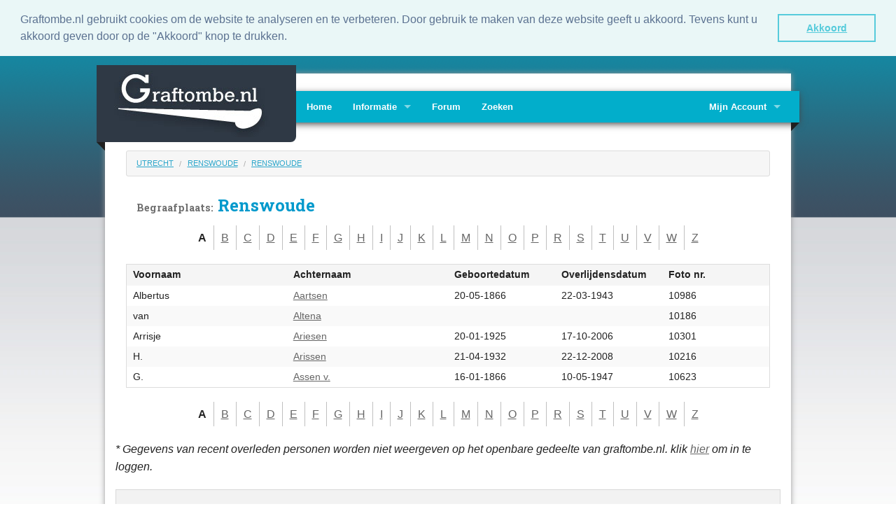

--- FILE ---
content_type: text/html; charset=UTF-8
request_url: https://graftombe.nl/names/1690/W
body_size: 2896
content:
<!DOCTYPE html>
<!--[if lt IE 7]>      <html class="no-js lt-ie9 lt-ie8 lt-ie7"> <![endif]-->
<!--[if IE 7]>         <html class="no-js lt-ie9 lt-ie8"> <![endif]-->
<!--[if IE 8]>         <html class="no-js lt-ie9"> <![endif]-->
<!--[if gt IE 8]><!--> <html class="no-js"> <!--<![endif]-->
<head>
    <meta charset="utf-8" />

<!-- Set the viewport width to device width for mobile -->
<meta name="viewport" content="width=device-width" />

<title>Graftombe.nl - Begraafplaats Renswoude</title>

<link href='https://fonts.googleapis.com/css?family=Roboto+Slab:400,700' rel='stylesheet' type='text/css'>

<link rel="shortcut icon" type="image/x-icon" href="/images/favicon.ico" />
<link rel="apple-touch-icon" href="/images/apple/apple-touch-icon.png" />

<!-- Foundation 3 for IE 8 and earlier -->
<!--[if lte IE 8]>
<link rel="stylesheet" type="text/css" href="https://static.graftombe.nl/v2/lib/foundation4/css/normalize.css" />
<link rel="stylesheet" type="text/css" href="https://static.graftombe.nl/v2/lib/foundation3/css/foundation.css" />
<link rel="stylesheet" type="text/css" href="https://static.graftombe.nl/v2/css/app-3.css" />
<script type="text/javascript" src="https://static.graftombe.nl/v2/lib/foundation3/js/modernizr.foundation.js"></script>
<script type="text/javascript" src="https://static.graftombe.nl/v2/lib/foundation3/js/jquery.js"></script>
<![endif]-->
<!--[if lte IE 7]>
<script type="text/javascript" src="https://static.graftombe.nl/v2/js/ie7-boxfix.js"></script>
<![endif]-->
<!-- Foundation 4 for IE 9 and earlier -->
<!--[if gt IE 8]><!-->
<link rel="stylesheet" type="text/css" href="https://static.graftombe.nl/v2/lib/foundation4/css/normalize.css" />
<link rel="stylesheet" type="text/css" href="https://static.graftombe.nl/v2/css/app.css" />
<script type="text/javascript" src="https://static.graftombe.nl/v2/lib/foundation4/js/vendor/custom.modernizr.js"></script>

<script>
    document.write('<script src="https://static.graftombe.nl/v2/lib/foundation4/js/vendor/' +
        ('__proto__' in {} ? 'zepto' : 'jquery') +
        '.js"><\/script>')
</script>

<!--<![endif]-->

<link rel="stylesheet" type="text/css" href="https://static.graftombe.nl/v2/css/graftombe.css" />
<meta name="format-detection" content="telephone=no" />

<link rel="stylesheet" type="text/css" href="//cdnjs.cloudflare.com/ajax/libs/cookieconsent2/3.0.3/cookieconsent.min.css" />
<script src="//cdnjs.cloudflare.com/ajax/libs/cookieconsent2/3.0.3/cookieconsent.min.js"></script>
<link rel="stylesheet" type="text/css" href="//cdnjs.cloudflare.com/ajax/libs/cookieconsent2/3.0.3/cookieconsent.min.css" />
<script src="//cdnjs.cloudflare.com/ajax/libs/cookieconsent2/3.0.3/cookieconsent.min.js"></script>
<script>
window.addEventListener("load", function(){
window.cookieconsent.initialise({
  "palette": {
    "popup": {
      "background": "#eaf7f7",
      "text": "#5c7291"
    },
    "button": {
      "background": "transparent",
      "text": "#56cbdb",
      "border": "#56cbdb"
    }
  },
  "showLink": false,
  "position": "top",
  "static": true,
  "content": {
    "message": "Graftombe.nl gebruikt cookies om de website te analyseren en te verbeteren.  Door gebruik te maken van deze website geeft u akkoord. Tevens kunt u akkoord geven door op de \"Akkoord\" knop te drukken.",
    "dismiss": "Akkoord"
  }
})});
</script>
</head>
<body>

<div id="container" class="">

<div class="row" style="height:25px;">
    <div class="large-9 hide-for-small columns">&nbsp;</div>
    <!-- <div class="large-3 small-12 columns">Change languge: NL | EN</div>-->
</div>

<div class="row shadow-left-right" id="container-shadow">


    <div id="header-home">

        <!-- Navigation -->
        
<!-- Logo -->
<div class="logo rounder-bottom-right column hide-for-small">
    <div class="corner-left" style="margin-top:110px;"></div>
    <a href="/site/index"><img src="https://static.graftombe.nl/v2/images/logo.png"/></a></div>

<div class="top-bar">
    <div class="corner-right hide-for-small" style="margin-top:45px;"></div>

    <ul class="title-area">
        <li class="name show-for-small"><a href="/">Graftombe.nl</a></li>
        <li class="toggle-topbar menu-icon"><a href="#"><span>Menu</span></a></li>
    </ul>

    <section class="top-bar-section">
        <ul class="left">
            <li><a href="/site/index">Home</a></li>
            <li class="has-dropdown"><a href="#">Informatie</a>
                <ul  class="dropdown">
                    <li><a href="/page/info">Algemeen</a></li>
                    <li><a href="/faq/index">FAQ</a></li>
                    <li><a href="/page/vrijwilligers">Vrijwilligers</a></li>
                    <li><a href="/page/bewerking">In bewerking</a></li>
                    <li><a href="/site/contact">Contact</a></li>
                </ul>
            </li>
            <li><a target="_blank" href="/forum">Forum</a></li>
            <li><a href="/names/search">Zoeken</a></li>

        </ul>


       <ul class="right">

            <li class="has-dropdown ">
                <a href="#">Mijn Account</a>
                <ul class="dropdown">
                    <li><a href="/photo_requests/show">Aanvraaglijst</a></li>
                    <li><a href="/NamesMonitor">Namenmonitor</a></li>
                    <li>
                        <a href="/site/login">Inloggen</a>                    </li>
                </ul>

            </li>

        </ul>
   </section>

</div>

    </div>

    <div class="row">
        <div class="row">
    <ul class="breadcrumbs noradius">
        <li><a href="/categories/7/utrecht">Utrecht</a></li>
        <li><a href="/categories/cities/254/renswoude#cities">Renswoude</a></li>
        <li><a href="/names/1690/renswoude">Renswoude</a></li>
    </ul>
</div>
<div class="row">
    <div class="large-12 twelve large-centered columns small-12">
        <h1>
            <small>Begraafplaats:</small>
            Renswoude        </h1>
    </div>
</div>



<div class="row" style="text-align: center">
    <ul class="character-list">
        <li class="first"><strong>A</strong></li><li><a href="/names/1690/renswoude/B">B</a></li><li><a href="/names/1690/renswoude/C">C</a></li><li><a href="/names/1690/renswoude/D">D</a></li><li><a href="/names/1690/renswoude/E">E</a></li><li><a href="/names/1690/renswoude/F">F</a></li><li><a href="/names/1690/renswoude/G">G</a></li><li><a href="/names/1690/renswoude/H">H</a></li><li><a href="/names/1690/renswoude/I">I</a></li><li><a href="/names/1690/renswoude/J">J</a></li><li><a href="/names/1690/renswoude/K">K</a></li><li><a href="/names/1690/renswoude/L">L</a></li><li><a href="/names/1690/renswoude/M">M</a></li><li><a href="/names/1690/renswoude/N">N</a></li><li><a href="/names/1690/renswoude/O">O</a></li><li><a href="/names/1690/renswoude/P">P</a></li><li><a href="/names/1690/renswoude/R">R</a></li><li><a href="/names/1690/renswoude/S">S</a></li><li><a href="/names/1690/renswoude/T">T</a></li><li><a href="/names/1690/renswoude/U">U</a></li><li><a href="/names/1690/renswoude/V">V</a></li><li><a href="/names/1690/renswoude/W">W</a></li><li><a href="/names/1690/renswoude/Z">Z</a></li>    </ul>
</div>
<div class="row">
        <table class="large-12 twelve names-table">
        <thead>
        <tr>
                        <th class="large-3 three">Voornaam</th>
            <th class="large-3 three">Achternaam</th>
            <th class="large-2 two">
                <span class="show-for-small">Geb. datum</span>
                <span class="hide-for-small">Geboortedatum</span>
            </th>
            <th class="large-2 two">
                <span class="show-for-small">Ovl. datum</span>
                <span class="hide-for-small">Overlijdensdatum</span>
            </th>
            <th class="large-2 two">Foto nr.</th>
        </tr>
        </thead>

        <tbody>



                                            <tr>
                                                            <td>
                            Albertus                        </td>
                        <td>
                            <a href="/names/info/1345728/aartsen">Aartsen</a>                        </td>
                        <td>
                            20-05-1866                        </td>
                        <td>
                            22-03-1943
                        </td>
                        <td>
                            10986                        </td>

                </tr>
                                                <tr>
                                                            <td>
                            van                        </td>
                        <td>
                            <a href="/names/info/1274022/altena">Altena</a>                        </td>
                        <td>
                                                    </td>
                        <td>
                            
                        </td>
                        <td>
                            10186                        </td>

                </tr>
                                                <tr>
                                                            <td>
                            Arrisje                        </td>
                        <td>
                            <a href="/names/info/1274215/ariesen">Ariesen</a>                        </td>
                        <td>
                            20-01-1925                        </td>
                        <td>
                            17-10-2006
                        </td>
                        <td>
                            10301                        </td>

                </tr>
                                                <tr>
                                                            <td>
                            H.                        </td>
                        <td>
                            <a href="/names/info/1274081/arissen">Arissen</a>                        </td>
                        <td>
                            21-04-1932                        </td>
                        <td>
                            22-12-2008
                        </td>
                        <td>
                            10216                        </td>

                </tr>
                                                <tr>
                                                            <td>
                            G.                        </td>
                        <td>
                            <a href="/names/info/1279442/assen_v">Assen v.</a>                        </td>
                        <td>
                            16-01-1866                        </td>
                        <td>
                            10-05-1947
                        </td>
                        <td>
                            10623                        </td>

                </tr>
                    </tbody>
    </table>
    
</div>

<div class="row" style="text-align: center">
    <ul class="character-list">
        <li class="first"><strong>A</strong></li><li><a href="/names/1690/renswoude/B">B</a></li><li><a href="/names/1690/renswoude/C">C</a></li><li><a href="/names/1690/renswoude/D">D</a></li><li><a href="/names/1690/renswoude/E">E</a></li><li><a href="/names/1690/renswoude/F">F</a></li><li><a href="/names/1690/renswoude/G">G</a></li><li><a href="/names/1690/renswoude/H">H</a></li><li><a href="/names/1690/renswoude/I">I</a></li><li><a href="/names/1690/renswoude/J">J</a></li><li><a href="/names/1690/renswoude/K">K</a></li><li><a href="/names/1690/renswoude/L">L</a></li><li><a href="/names/1690/renswoude/M">M</a></li><li><a href="/names/1690/renswoude/N">N</a></li><li><a href="/names/1690/renswoude/O">O</a></li><li><a href="/names/1690/renswoude/P">P</a></li><li><a href="/names/1690/renswoude/R">R</a></li><li><a href="/names/1690/renswoude/S">S</a></li><li><a href="/names/1690/renswoude/T">T</a></li><li><a href="/names/1690/renswoude/U">U</a></li><li><a href="/names/1690/renswoude/V">V</a></li><li><a href="/names/1690/renswoude/W">W</a></li><li><a href="/names/1690/renswoude/Z">Z</a></li>    </ul>
</div>


<p class="large-12 twelve" style="font-style:italic;">
    *    Gegevens van recent overleden personen worden niet weergeven op het openbare gedeelte van graftombe.nl. klik <a href="/site/login">hier</a> om in te loggen.</p>


<div id="names_additional_info" class="panel large-12 twelve">
    <h3>Extra informatie:</h3>

    <p>Deze begraafplaats bevat <b>863</b> namen,
      is geplaatst op <b>19/05/2009</b> en de laatste update was op <b>13/10/2009</b>
          <br />
    Laatste maand van begraven in de lijst is <b>december 2008</b>    </p>

    
</div>






    </div>

</div>

<footer>
    <div class="large-12">
        <div class="row">
            <div class="large-6 small-6 six columns">
                <p>&copy; Copyright Graftombe.nl.</p>
            </div>


        </div>
    </div>
</footer>


</div>

<!-- Foundation 3 for IE 8 and earlier -->
<!--[if lte IE 8]>
<script type="text/javascript" src="https://static.graftombe.nl/v2/lib/foundation3/js/foundation.min.js"></script>
<script type="text/javascript" src="https://static.graftombe.nl/v2/lib/foundation3/js/app.js"></script>


<![endif]-->
<!-- Foundation 4 for IE 9 and later -->
<!--[if gt IE 8]><!-->
<script type="text/javascript" src="https://static.graftombe.nl/v2/lib/foundation4/js/foundation.min.js"></script>
<script type="text/javascript" src="https://static.graftombe.nl/v2/lib/foundation4/js/foundation/foundation.topbar.js"></script>
<script>
    $(document).foundation();
</script>
<!--<![endif]-->

<!-- End Footer -->

<!-- Global site tag (gtag.js) - Google Analytics -->
<script async src="https://www.googletagmanager.com/gtag/js?id=UA-379403-1"></script>
<script>
  window.dataLayer = window.dataLayer || [];
  function gtag(){dataLayer.push(arguments);}
  gtag('js', new Date());

  gtag('config', 'UA-379403-1', { 'anonymize_ip': true });
</script>


</body>
</html>